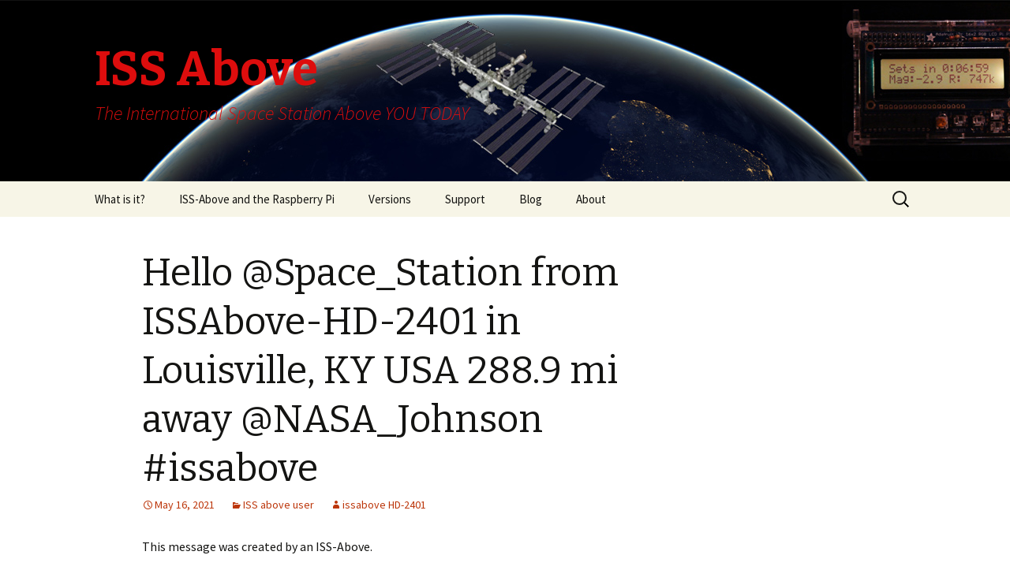

--- FILE ---
content_type: text/html; charset=UTF-8
request_url: http://issabove.com/2021/05/hello-space_station-from-issabove-hd-2401-in-louisville-ky-usa-288-9-mi-away-nasa_johnson-issabove-3/
body_size: 8706
content:
<!DOCTYPE html>
<!--[if IE 7]>
<html class="ie ie7" lang="en-US">
<![endif]-->
<!--[if IE 8]>
<html class="ie ie8" lang="en-US">
<![endif]-->
<!--[if !(IE 7) | !(IE 8)  ]><!-->
<html lang="en-US">
<!--<![endif]-->
<head>
	<meta charset="UTF-8">
	<meta name="viewport" content="width=device-width">
	<title>Hello @Space_Station from ISSAbove-HD-2401 in Louisville, KY USA 288.9 mi away @NASA_Johnson #issabove | ISS Above</title>
	<link rel="profile" href="http://gmpg.org/xfn/11">
	<link rel="pingback" href="http://issabove.com/xmlrpc.php">
	<!--[if lt IE 9]>
	<script src="http://issabove.com/wp-content/themes/twentythirteen/js/html5.js"></script>
	<![endif]-->
	<meta name='robots' content='max-image-preview:large' />
<link rel='dns-prefetch' href='//fonts.googleapis.com' />
<link rel="alternate" type="application/rss+xml" title="ISS Above &raquo; Feed" href="http://issabove.com/feed/" />
<link rel="alternate" type="application/rss+xml" title="ISS Above &raquo; Comments Feed" href="http://issabove.com/comments/feed/" />
<script type="text/javascript">
window._wpemojiSettings = {"baseUrl":"https:\/\/s.w.org\/images\/core\/emoji\/14.0.0\/72x72\/","ext":".png","svgUrl":"https:\/\/s.w.org\/images\/core\/emoji\/14.0.0\/svg\/","svgExt":".svg","source":{"concatemoji":"http:\/\/issabove.com\/wp-includes\/js\/wp-emoji-release.min.js?ver=6.2.8"}};
/*! This file is auto-generated */
!function(e,a,t){var n,r,o,i=a.createElement("canvas"),p=i.getContext&&i.getContext("2d");function s(e,t){p.clearRect(0,0,i.width,i.height),p.fillText(e,0,0);e=i.toDataURL();return p.clearRect(0,0,i.width,i.height),p.fillText(t,0,0),e===i.toDataURL()}function c(e){var t=a.createElement("script");t.src=e,t.defer=t.type="text/javascript",a.getElementsByTagName("head")[0].appendChild(t)}for(o=Array("flag","emoji"),t.supports={everything:!0,everythingExceptFlag:!0},r=0;r<o.length;r++)t.supports[o[r]]=function(e){if(p&&p.fillText)switch(p.textBaseline="top",p.font="600 32px Arial",e){case"flag":return s("\ud83c\udff3\ufe0f\u200d\u26a7\ufe0f","\ud83c\udff3\ufe0f\u200b\u26a7\ufe0f")?!1:!s("\ud83c\uddfa\ud83c\uddf3","\ud83c\uddfa\u200b\ud83c\uddf3")&&!s("\ud83c\udff4\udb40\udc67\udb40\udc62\udb40\udc65\udb40\udc6e\udb40\udc67\udb40\udc7f","\ud83c\udff4\u200b\udb40\udc67\u200b\udb40\udc62\u200b\udb40\udc65\u200b\udb40\udc6e\u200b\udb40\udc67\u200b\udb40\udc7f");case"emoji":return!s("\ud83e\udef1\ud83c\udffb\u200d\ud83e\udef2\ud83c\udfff","\ud83e\udef1\ud83c\udffb\u200b\ud83e\udef2\ud83c\udfff")}return!1}(o[r]),t.supports.everything=t.supports.everything&&t.supports[o[r]],"flag"!==o[r]&&(t.supports.everythingExceptFlag=t.supports.everythingExceptFlag&&t.supports[o[r]]);t.supports.everythingExceptFlag=t.supports.everythingExceptFlag&&!t.supports.flag,t.DOMReady=!1,t.readyCallback=function(){t.DOMReady=!0},t.supports.everything||(n=function(){t.readyCallback()},a.addEventListener?(a.addEventListener("DOMContentLoaded",n,!1),e.addEventListener("load",n,!1)):(e.attachEvent("onload",n),a.attachEvent("onreadystatechange",function(){"complete"===a.readyState&&t.readyCallback()})),(e=t.source||{}).concatemoji?c(e.concatemoji):e.wpemoji&&e.twemoji&&(c(e.twemoji),c(e.wpemoji)))}(window,document,window._wpemojiSettings);
</script>
<style type="text/css">
img.wp-smiley,
img.emoji {
	display: inline !important;
	border: none !important;
	box-shadow: none !important;
	height: 1em !important;
	width: 1em !important;
	margin: 0 0.07em !important;
	vertical-align: -0.1em !important;
	background: none !important;
	padding: 0 !important;
}
</style>
	<link rel='stylesheet' id='wp-block-library-css' href='http://issabove.com/wp-includes/css/dist/block-library/style.min.css?ver=6.2.8' type='text/css' media='all' />
<link rel='stylesheet' id='edd-blocks-css' href='http://issabove.com/wp-content/plugins/easy-digital-downloads/includes/blocks/assets/css/edd-blocks.css?ver=3.2.6' type='text/css' media='all' />
<link rel='stylesheet' id='classic-theme-styles-css' href='http://issabove.com/wp-includes/css/classic-themes.min.css?ver=6.2.8' type='text/css' media='all' />
<style id='global-styles-inline-css' type='text/css'>
body{--wp--preset--color--black: #000000;--wp--preset--color--cyan-bluish-gray: #abb8c3;--wp--preset--color--white: #ffffff;--wp--preset--color--pale-pink: #f78da7;--wp--preset--color--vivid-red: #cf2e2e;--wp--preset--color--luminous-vivid-orange: #ff6900;--wp--preset--color--luminous-vivid-amber: #fcb900;--wp--preset--color--light-green-cyan: #7bdcb5;--wp--preset--color--vivid-green-cyan: #00d084;--wp--preset--color--pale-cyan-blue: #8ed1fc;--wp--preset--color--vivid-cyan-blue: #0693e3;--wp--preset--color--vivid-purple: #9b51e0;--wp--preset--gradient--vivid-cyan-blue-to-vivid-purple: linear-gradient(135deg,rgba(6,147,227,1) 0%,rgb(155,81,224) 100%);--wp--preset--gradient--light-green-cyan-to-vivid-green-cyan: linear-gradient(135deg,rgb(122,220,180) 0%,rgb(0,208,130) 100%);--wp--preset--gradient--luminous-vivid-amber-to-luminous-vivid-orange: linear-gradient(135deg,rgba(252,185,0,1) 0%,rgba(255,105,0,1) 100%);--wp--preset--gradient--luminous-vivid-orange-to-vivid-red: linear-gradient(135deg,rgba(255,105,0,1) 0%,rgb(207,46,46) 100%);--wp--preset--gradient--very-light-gray-to-cyan-bluish-gray: linear-gradient(135deg,rgb(238,238,238) 0%,rgb(169,184,195) 100%);--wp--preset--gradient--cool-to-warm-spectrum: linear-gradient(135deg,rgb(74,234,220) 0%,rgb(151,120,209) 20%,rgb(207,42,186) 40%,rgb(238,44,130) 60%,rgb(251,105,98) 80%,rgb(254,248,76) 100%);--wp--preset--gradient--blush-light-purple: linear-gradient(135deg,rgb(255,206,236) 0%,rgb(152,150,240) 100%);--wp--preset--gradient--blush-bordeaux: linear-gradient(135deg,rgb(254,205,165) 0%,rgb(254,45,45) 50%,rgb(107,0,62) 100%);--wp--preset--gradient--luminous-dusk: linear-gradient(135deg,rgb(255,203,112) 0%,rgb(199,81,192) 50%,rgb(65,88,208) 100%);--wp--preset--gradient--pale-ocean: linear-gradient(135deg,rgb(255,245,203) 0%,rgb(182,227,212) 50%,rgb(51,167,181) 100%);--wp--preset--gradient--electric-grass: linear-gradient(135deg,rgb(202,248,128) 0%,rgb(113,206,126) 100%);--wp--preset--gradient--midnight: linear-gradient(135deg,rgb(2,3,129) 0%,rgb(40,116,252) 100%);--wp--preset--duotone--dark-grayscale: url('#wp-duotone-dark-grayscale');--wp--preset--duotone--grayscale: url('#wp-duotone-grayscale');--wp--preset--duotone--purple-yellow: url('#wp-duotone-purple-yellow');--wp--preset--duotone--blue-red: url('#wp-duotone-blue-red');--wp--preset--duotone--midnight: url('#wp-duotone-midnight');--wp--preset--duotone--magenta-yellow: url('#wp-duotone-magenta-yellow');--wp--preset--duotone--purple-green: url('#wp-duotone-purple-green');--wp--preset--duotone--blue-orange: url('#wp-duotone-blue-orange');--wp--preset--font-size--small: 13px;--wp--preset--font-size--medium: 20px;--wp--preset--font-size--large: 36px;--wp--preset--font-size--x-large: 42px;--wp--preset--spacing--20: 0.44rem;--wp--preset--spacing--30: 0.67rem;--wp--preset--spacing--40: 1rem;--wp--preset--spacing--50: 1.5rem;--wp--preset--spacing--60: 2.25rem;--wp--preset--spacing--70: 3.38rem;--wp--preset--spacing--80: 5.06rem;--wp--preset--shadow--natural: 6px 6px 9px rgba(0, 0, 0, 0.2);--wp--preset--shadow--deep: 12px 12px 50px rgba(0, 0, 0, 0.4);--wp--preset--shadow--sharp: 6px 6px 0px rgba(0, 0, 0, 0.2);--wp--preset--shadow--outlined: 6px 6px 0px -3px rgba(255, 255, 255, 1), 6px 6px rgba(0, 0, 0, 1);--wp--preset--shadow--crisp: 6px 6px 0px rgba(0, 0, 0, 1);}:where(.is-layout-flex){gap: 0.5em;}body .is-layout-flow > .alignleft{float: left;margin-inline-start: 0;margin-inline-end: 2em;}body .is-layout-flow > .alignright{float: right;margin-inline-start: 2em;margin-inline-end: 0;}body .is-layout-flow > .aligncenter{margin-left: auto !important;margin-right: auto !important;}body .is-layout-constrained > .alignleft{float: left;margin-inline-start: 0;margin-inline-end: 2em;}body .is-layout-constrained > .alignright{float: right;margin-inline-start: 2em;margin-inline-end: 0;}body .is-layout-constrained > .aligncenter{margin-left: auto !important;margin-right: auto !important;}body .is-layout-constrained > :where(:not(.alignleft):not(.alignright):not(.alignfull)){max-width: var(--wp--style--global--content-size);margin-left: auto !important;margin-right: auto !important;}body .is-layout-constrained > .alignwide{max-width: var(--wp--style--global--wide-size);}body .is-layout-flex{display: flex;}body .is-layout-flex{flex-wrap: wrap;align-items: center;}body .is-layout-flex > *{margin: 0;}:where(.wp-block-columns.is-layout-flex){gap: 2em;}.has-black-color{color: var(--wp--preset--color--black) !important;}.has-cyan-bluish-gray-color{color: var(--wp--preset--color--cyan-bluish-gray) !important;}.has-white-color{color: var(--wp--preset--color--white) !important;}.has-pale-pink-color{color: var(--wp--preset--color--pale-pink) !important;}.has-vivid-red-color{color: var(--wp--preset--color--vivid-red) !important;}.has-luminous-vivid-orange-color{color: var(--wp--preset--color--luminous-vivid-orange) !important;}.has-luminous-vivid-amber-color{color: var(--wp--preset--color--luminous-vivid-amber) !important;}.has-light-green-cyan-color{color: var(--wp--preset--color--light-green-cyan) !important;}.has-vivid-green-cyan-color{color: var(--wp--preset--color--vivid-green-cyan) !important;}.has-pale-cyan-blue-color{color: var(--wp--preset--color--pale-cyan-blue) !important;}.has-vivid-cyan-blue-color{color: var(--wp--preset--color--vivid-cyan-blue) !important;}.has-vivid-purple-color{color: var(--wp--preset--color--vivid-purple) !important;}.has-black-background-color{background-color: var(--wp--preset--color--black) !important;}.has-cyan-bluish-gray-background-color{background-color: var(--wp--preset--color--cyan-bluish-gray) !important;}.has-white-background-color{background-color: var(--wp--preset--color--white) !important;}.has-pale-pink-background-color{background-color: var(--wp--preset--color--pale-pink) !important;}.has-vivid-red-background-color{background-color: var(--wp--preset--color--vivid-red) !important;}.has-luminous-vivid-orange-background-color{background-color: var(--wp--preset--color--luminous-vivid-orange) !important;}.has-luminous-vivid-amber-background-color{background-color: var(--wp--preset--color--luminous-vivid-amber) !important;}.has-light-green-cyan-background-color{background-color: var(--wp--preset--color--light-green-cyan) !important;}.has-vivid-green-cyan-background-color{background-color: var(--wp--preset--color--vivid-green-cyan) !important;}.has-pale-cyan-blue-background-color{background-color: var(--wp--preset--color--pale-cyan-blue) !important;}.has-vivid-cyan-blue-background-color{background-color: var(--wp--preset--color--vivid-cyan-blue) !important;}.has-vivid-purple-background-color{background-color: var(--wp--preset--color--vivid-purple) !important;}.has-black-border-color{border-color: var(--wp--preset--color--black) !important;}.has-cyan-bluish-gray-border-color{border-color: var(--wp--preset--color--cyan-bluish-gray) !important;}.has-white-border-color{border-color: var(--wp--preset--color--white) !important;}.has-pale-pink-border-color{border-color: var(--wp--preset--color--pale-pink) !important;}.has-vivid-red-border-color{border-color: var(--wp--preset--color--vivid-red) !important;}.has-luminous-vivid-orange-border-color{border-color: var(--wp--preset--color--luminous-vivid-orange) !important;}.has-luminous-vivid-amber-border-color{border-color: var(--wp--preset--color--luminous-vivid-amber) !important;}.has-light-green-cyan-border-color{border-color: var(--wp--preset--color--light-green-cyan) !important;}.has-vivid-green-cyan-border-color{border-color: var(--wp--preset--color--vivid-green-cyan) !important;}.has-pale-cyan-blue-border-color{border-color: var(--wp--preset--color--pale-cyan-blue) !important;}.has-vivid-cyan-blue-border-color{border-color: var(--wp--preset--color--vivid-cyan-blue) !important;}.has-vivid-purple-border-color{border-color: var(--wp--preset--color--vivid-purple) !important;}.has-vivid-cyan-blue-to-vivid-purple-gradient-background{background: var(--wp--preset--gradient--vivid-cyan-blue-to-vivid-purple) !important;}.has-light-green-cyan-to-vivid-green-cyan-gradient-background{background: var(--wp--preset--gradient--light-green-cyan-to-vivid-green-cyan) !important;}.has-luminous-vivid-amber-to-luminous-vivid-orange-gradient-background{background: var(--wp--preset--gradient--luminous-vivid-amber-to-luminous-vivid-orange) !important;}.has-luminous-vivid-orange-to-vivid-red-gradient-background{background: var(--wp--preset--gradient--luminous-vivid-orange-to-vivid-red) !important;}.has-very-light-gray-to-cyan-bluish-gray-gradient-background{background: var(--wp--preset--gradient--very-light-gray-to-cyan-bluish-gray) !important;}.has-cool-to-warm-spectrum-gradient-background{background: var(--wp--preset--gradient--cool-to-warm-spectrum) !important;}.has-blush-light-purple-gradient-background{background: var(--wp--preset--gradient--blush-light-purple) !important;}.has-blush-bordeaux-gradient-background{background: var(--wp--preset--gradient--blush-bordeaux) !important;}.has-luminous-dusk-gradient-background{background: var(--wp--preset--gradient--luminous-dusk) !important;}.has-pale-ocean-gradient-background{background: var(--wp--preset--gradient--pale-ocean) !important;}.has-electric-grass-gradient-background{background: var(--wp--preset--gradient--electric-grass) !important;}.has-midnight-gradient-background{background: var(--wp--preset--gradient--midnight) !important;}.has-small-font-size{font-size: var(--wp--preset--font-size--small) !important;}.has-medium-font-size{font-size: var(--wp--preset--font-size--medium) !important;}.has-large-font-size{font-size: var(--wp--preset--font-size--large) !important;}.has-x-large-font-size{font-size: var(--wp--preset--font-size--x-large) !important;}
.wp-block-navigation a:where(:not(.wp-element-button)){color: inherit;}
:where(.wp-block-columns.is-layout-flex){gap: 2em;}
.wp-block-pullquote{font-size: 1.5em;line-height: 1.6;}
</style>
<link rel='stylesheet' id='edd-styles-css' href='http://issabove.com/wp-content/plugins/easy-digital-downloads/assets/css/edd.min.css?ver=3.2.6' type='text/css' media='all' />
<link rel='stylesheet' id='twentythirteen-fonts-css' href='//fonts.googleapis.com/css?family=Source+Sans+Pro%3A300%2C400%2C700%2C300italic%2C400italic%2C700italic%7CBitter%3A400%2C700&#038;subset=latin%2Clatin-ext' type='text/css' media='all' />
<link rel='stylesheet' id='genericons-css' href='http://issabove.com/wp-content/themes/twentythirteen/fonts/genericons.css?ver=2.09' type='text/css' media='all' />
<link rel='stylesheet' id='twentythirteen-style-css' href='http://issabove.com/wp-content/themes/issabove/style.css?ver=2013-07-18' type='text/css' media='all' />
<!--[if lt IE 9]>
<link rel='stylesheet' id='twentythirteen-ie-css' href='http://issabove.com/wp-content/themes/twentythirteen/css/ie.css?ver=2013-07-18' type='text/css' media='all' />
<![endif]-->
<script type='text/javascript' src='http://issabove.com/wp-includes/js/jquery/jquery.min.js?ver=3.6.4' id='jquery-core-js'></script>
<script type='text/javascript' src='http://issabove.com/wp-includes/js/jquery/jquery-migrate.min.js?ver=3.4.0' id='jquery-migrate-js'></script>
<link rel="https://api.w.org/" href="http://issabove.com/wp-json/" /><link rel="alternate" type="application/json" href="http://issabove.com/wp-json/wp/v2/posts/1464508" /><link rel="EditURI" type="application/rsd+xml" title="RSD" href="http://issabove.com/xmlrpc.php?rsd" />
<link rel="wlwmanifest" type="application/wlwmanifest+xml" href="http://issabove.com/wp-includes/wlwmanifest.xml" />
<meta name="generator" content="WordPress 6.2.8" />
<link rel="canonical" href="http://issabove.com/2021/05/hello-space_station-from-issabove-hd-2401-in-louisville-ky-usa-288-9-mi-away-nasa_johnson-issabove-3/" />
<link rel='shortlink' href='http://issabove.com/?p=1464508' />
<link rel="alternate" type="application/json+oembed" href="http://issabove.com/wp-json/oembed/1.0/embed?url=http%3A%2F%2Fissabove.com%2F2021%2F05%2Fhello-space_station-from-issabove-hd-2401-in-louisville-ky-usa-288-9-mi-away-nasa_johnson-issabove-3%2F" />
<link rel="alternate" type="text/xml+oembed" href="http://issabove.com/wp-json/oembed/1.0/embed?url=http%3A%2F%2Fissabove.com%2F2021%2F05%2Fhello-space_station-from-issabove-hd-2401-in-louisville-ky-usa-288-9-mi-away-nasa_johnson-issabove-3%2F&#038;format=xml" />
<meta name="generator" content="Easy Digital Downloads v3.2.6" />
	<style type="text/css" id="twentythirteen-header-css">
			.site-header {
			background: url(http://issabove.com/wp-content/uploads/2014/01/Banner-ISS-Above-04.jpg) no-repeat scroll top;
			background-size: 1600px auto;
		}
			.site-title,
		.site-description {
			color: #dd0d0d;
		}
		</style>
	</head>

<body class="post-template-default single single-post postid-1464508 single-format-standard edd-js-none sidebar">
	<div id="page" class="hfeed site">
		<header id="masthead" class="site-header" role="banner">
			<a class="home-link" href="http://issabove.com/" title="ISS Above" rel="home">
				<h1 class="site-title">ISS Above</h1>
				<h2 class="site-description">The International Space Station Above YOU TODAY</h2>
			</a>

			<div id="navbar" class="navbar">
				<nav id="site-navigation" class="navigation main-navigation" role="navigation">
					<h3 class="menu-toggle">Menu</h3>
					<a class="screen-reader-text skip-link" href="#content" title="Skip to content">Skip to content</a>
					<div class="menu-menu-1-container"><ul id="menu-menu-1" class="nav-menu"><li id="menu-item-3342" class="menu-item menu-item-type-post_type menu-item-object-page menu-item-home menu-item-3342"><a href="http://issabove.com/">What is it?</a></li>
<li id="menu-item-40" class="menu-item menu-item-type-post_type menu-item-object-page menu-item-40"><a href="http://issabove.com/iss-above-and-the-raspberry-pi/">ISS-Above and the Raspberry Pi</a></li>
<li id="menu-item-53" class="menu-item menu-item-type-post_type menu-item-object-page menu-item-has-children menu-item-53"><a href="http://issabove.com/versions/">Versions</a>
<ul class="sub-menu">
	<li id="menu-item-60" class="menu-item menu-item-type-post_type menu-item-object-page menu-item-60"><a href="http://issabove.com/versions/with-the-piglow/">With the PiGlow</a></li>
	<li id="menu-item-68" class="menu-item menu-item-type-post_type menu-item-object-page menu-item-68"><a href="http://issabove.com/versions/with-the-adafruit-16x2-lcd-rgb-display/">With the Adafruit 16&#215;2 LCD RGB display</a></li>
	<li id="menu-item-73" class="menu-item menu-item-type-post_type menu-item-object-page menu-item-73"><a href="http://issabove.com/versions/with-the-pilite/">With the PiLite</a></li>
	<li id="menu-item-363" class="menu-item menu-item-type-post_type menu-item-object-page menu-item-363"><a href="http://issabove.com/versions/with-the-ledborg/">With the LedBorg</a></li>
	<li id="menu-item-371" class="menu-item menu-item-type-post_type menu-item-object-page menu-item-371"><a href="http://issabove.com/versions/with-the-blinkstick/">With the Blinkstick</a></li>
</ul>
</li>
<li id="menu-item-925592" class="menu-item menu-item-type-custom menu-item-object-custom menu-item-925592"><a href="http://www.issabove.com/support">Support</a></li>
<li id="menu-item-3084" class="menu-item menu-item-type-taxonomy menu-item-object-category menu-item-3084"><a href="http://issabove.com/category/highlight/">Blog</a></li>
<li id="menu-item-81" class="menu-item menu-item-type-post_type menu-item-object-page menu-item-81"><a href="http://issabove.com/about-2/">About</a></li>
</ul></div>					<form role="search" method="get" class="search-form" action="http://issabove.com/">
				<label>
					<span class="screen-reader-text">Search for:</span>
					<input type="search" class="search-field" placeholder="Search &hellip;" value="" name="s" />
				</label>
				<input type="submit" class="search-submit" value="Search" />
			</form>				</nav><!-- #site-navigation -->
			</div><!-- #navbar -->
		</header><!-- #masthead -->

		<div id="main" class="site-main">

	<div id="primary" class="content-area">
		<div id="content" class="site-content" role="main">

						
				
<article id="post-1464508" class="post-1464508 post type-post status-publish format-standard hentry category-iss-above-user">
	<header class="entry-header">
		
				<h1 class="entry-title">Hello @Space_Station from ISSAbove-HD-2401 in Louisville, KY USA 288.9 mi away @NASA_Johnson #issabove</h1>
		
		<div class="entry-meta">
			<span class="date"><a href="http://issabove.com/2021/05/hello-space_station-from-issabove-hd-2401-in-louisville-ky-usa-288-9-mi-away-nasa_johnson-issabove-3/" title="Permalink to Hello @Space_Station from ISSAbove-HD-2401 in Louisville, KY USA 288.9 mi away @NASA_Johnson #issabove" rel="bookmark"><time class="entry-date" datetime="2021-05-16T18:29:01-07:00">May 16, 2021</time></a></span><span class="categories-links"><a href="http://issabove.com/category/iss-above-user/" rel="category tag">ISS above user</a></span><span class="author vcard"><a class="url fn n" href="http://issabove.com/author/issa-hd-2401/" title="View all posts by issabove HD-2401" rel="author">issabove HD-2401</a></span>					</div><!-- .entry-meta -->
	</header><!-- .entry-header -->

		<div class="entry-content">
		<p>This message was created by an ISS-Above. </p>
<p>The mission of the ISS-Above is to inspire wonder for human spaceflight.   To remind everyone we have the amazing $150B+ space station<br />
above us and how that is crewed by the only human beings who are in space.</p>
<p>It also streams live video from the ISS High Definition Earth Viewing Experiment which gives live views of the earth from space. <br />
And.. as well as all that this little device lights up whenever The International Space Station is overhead.  </p>
<p>How cool is that?!</p>
			</div><!-- .entry-content -->
	
	<footer class="entry-meta">
		
			</footer><!-- .entry-meta -->
</article><!-- #post -->
					<nav class="navigation post-navigation" role="navigation">
		<h1 class="screen-reader-text">Post navigation</h1>
		<div class="nav-links">

			<a href="http://issabove.com/2021/05/hello-space_station-from-toccoa-ga-307-6-mi-away-nasa_johnson-issabove/" rel="prev"><span class="meta-nav">&larr;</span> Hello @Space_Station from Toccoa, GA 307.6 mi away @NASA_Johnson #issabove</a>			<a href="http://issabove.com/2021/05/aloha-space_station-from-ivy-hall-drive-in-columbia-south-carolina-384-0-mi-away-nasa_johnson-issabove/" rel="next">Aloha @Space_Station from Ivy Hall Drive in Columbia, South Carolina 384.0 mi away @NASA_Johnson #issabove <span class="meta-nav">&rarr;</span></a>
		</div><!-- .nav-links -->
	</nav><!-- .navigation -->
					
<div id="comments" class="comments-area">

	
	
</div><!-- #comments -->
			
		</div><!-- #content -->
	</div><!-- #primary -->

	<div id="tertiary" class="sidebar-container" role="complementary">
		<div class="sidebar-inner">
			<div class="widget-area">
							</div><!-- .widget-area -->
		</div><!-- .sidebar-inner -->
	</div><!-- #tertiary -->

		</div><!-- #main -->
		<footer id="colophon" class="site-footer" role="contentinfo">
				<div id="secondary" class="sidebar-container" role="complementary">
		<div class="widget-area">
			<aside id="search-2" class="widget widget_search"><form role="search" method="get" class="search-form" action="http://issabove.com/">
				<label>
					<span class="screen-reader-text">Search for:</span>
					<input type="search" class="search-field" placeholder="Search &hellip;" value="" name="s" />
				</label>
				<input type="submit" class="search-submit" value="Search" />
			</form></aside>
		<aside id="recent-posts-2" class="widget widget_recent_entries">
		<h3 class="widget-title">Recent Posts</h3>
		<ul>
											<li>
					<a href="http://issabove.com/2026/01/hello-space_station-from-hugs-from-donovan-295-2-mi-away-nasa_johnson-issabove-4/">Hello @Space_Station from Hugs from Donovan :) 295.2 mi away @NASA_Johnson #issabove</a>
									</li>
											<li>
					<a href="http://issabove.com/2026/01/hello-space_station-from-hugs-from-donovan-268-4-mi-away-nasa_johnson-issabove-8/">Hello @Space_Station from Hugs from Donovan :) 268.4 mi away @NASA_Johnson #issabove</a>
									</li>
											<li>
					<a href="http://issabove.com/2026/01/nasa_johnson-hello-iss-from-issabove-ks-111-in-sonora-ca-united-states-306-m-away-iss_research-issabove-18/">@NASA_Johnson Hello #ISS from ISSAbove-KS-111 in Sonora/CA United States   306 m away. @ISS_Research #issabove</a>
									</li>
											<li>
					<a href="http://issabove.com/2026/01/nasa_johnson-hello-iss-from-issabove-ks250-in-los-altos-ca-united-states-293-m-away-iss_research-issabove-3/">@NASA_Johnson Hello #ISS from ISSAbove-KS250 in Los Altos/CA United States   293 m away. @ISS_Research #issabove</a>
									</li>
											<li>
					<a href="http://issabove.com/2026/01/nasa_johnson-hello-iss-from-issabove-courtois-ann-arbor-mi-usa-382-m-away-iss_research-issabove-20/">@NASA_Johnson Hello #ISS from ISSAbove &#8211; Courtois &#8211; Ann Arbor/MI USA   382 m away. @ISS_Research #issabove</a>
									</li>
					</ul>

		</aside><aside id="archives-2" class="widget widget_archive"><h3 class="widget-title">Archives</h3>
			<ul>
					<li><a href='http://issabove.com/2026/01/'>January 2026</a></li>
	<li><a href='http://issabove.com/2025/12/'>December 2025</a></li>
	<li><a href='http://issabove.com/2025/11/'>November 2025</a></li>
	<li><a href='http://issabove.com/2025/10/'>October 2025</a></li>
	<li><a href='http://issabove.com/2025/09/'>September 2025</a></li>
	<li><a href='http://issabove.com/2025/08/'>August 2025</a></li>
	<li><a href='http://issabove.com/2025/07/'>July 2025</a></li>
	<li><a href='http://issabove.com/2025/06/'>June 2025</a></li>
	<li><a href='http://issabove.com/2025/05/'>May 2025</a></li>
	<li><a href='http://issabove.com/2025/04/'>April 2025</a></li>
	<li><a href='http://issabove.com/2025/03/'>March 2025</a></li>
	<li><a href='http://issabove.com/2025/02/'>February 2025</a></li>
	<li><a href='http://issabove.com/2025/01/'>January 2025</a></li>
	<li><a href='http://issabove.com/2024/12/'>December 2024</a></li>
	<li><a href='http://issabove.com/2024/11/'>November 2024</a></li>
	<li><a href='http://issabove.com/2024/10/'>October 2024</a></li>
	<li><a href='http://issabove.com/2024/09/'>September 2024</a></li>
	<li><a href='http://issabove.com/2024/08/'>August 2024</a></li>
	<li><a href='http://issabove.com/2024/07/'>July 2024</a></li>
	<li><a href='http://issabove.com/2024/06/'>June 2024</a></li>
	<li><a href='http://issabove.com/2024/05/'>May 2024</a></li>
	<li><a href='http://issabove.com/2024/04/'>April 2024</a></li>
	<li><a href='http://issabove.com/2024/03/'>March 2024</a></li>
	<li><a href='http://issabove.com/2024/02/'>February 2024</a></li>
	<li><a href='http://issabove.com/2024/01/'>January 2024</a></li>
	<li><a href='http://issabove.com/2023/12/'>December 2023</a></li>
	<li><a href='http://issabove.com/2023/11/'>November 2023</a></li>
	<li><a href='http://issabove.com/2023/10/'>October 2023</a></li>
	<li><a href='http://issabove.com/2023/09/'>September 2023</a></li>
	<li><a href='http://issabove.com/2023/08/'>August 2023</a></li>
	<li><a href='http://issabove.com/2023/07/'>July 2023</a></li>
	<li><a href='http://issabove.com/2023/06/'>June 2023</a></li>
	<li><a href='http://issabove.com/2023/05/'>May 2023</a></li>
	<li><a href='http://issabove.com/2023/04/'>April 2023</a></li>
	<li><a href='http://issabove.com/2023/03/'>March 2023</a></li>
	<li><a href='http://issabove.com/2023/02/'>February 2023</a></li>
	<li><a href='http://issabove.com/2023/01/'>January 2023</a></li>
	<li><a href='http://issabove.com/2022/12/'>December 2022</a></li>
	<li><a href='http://issabove.com/2022/11/'>November 2022</a></li>
	<li><a href='http://issabove.com/2022/10/'>October 2022</a></li>
	<li><a href='http://issabove.com/2022/09/'>September 2022</a></li>
	<li><a href='http://issabove.com/2022/08/'>August 2022</a></li>
	<li><a href='http://issabove.com/2022/07/'>July 2022</a></li>
	<li><a href='http://issabove.com/2022/06/'>June 2022</a></li>
	<li><a href='http://issabove.com/2022/05/'>May 2022</a></li>
	<li><a href='http://issabove.com/2022/04/'>April 2022</a></li>
	<li><a href='http://issabove.com/2022/03/'>March 2022</a></li>
	<li><a href='http://issabove.com/2022/02/'>February 2022</a></li>
	<li><a href='http://issabove.com/2022/01/'>January 2022</a></li>
	<li><a href='http://issabove.com/2021/12/'>December 2021</a></li>
	<li><a href='http://issabove.com/2021/11/'>November 2021</a></li>
	<li><a href='http://issabove.com/2021/10/'>October 2021</a></li>
	<li><a href='http://issabove.com/2021/09/'>September 2021</a></li>
	<li><a href='http://issabove.com/2021/08/'>August 2021</a></li>
	<li><a href='http://issabove.com/2021/07/'>July 2021</a></li>
	<li><a href='http://issabove.com/2021/06/'>June 2021</a></li>
	<li><a href='http://issabove.com/2021/05/'>May 2021</a></li>
	<li><a href='http://issabove.com/2021/04/'>April 2021</a></li>
	<li><a href='http://issabove.com/2021/03/'>March 2021</a></li>
	<li><a href='http://issabove.com/2021/02/'>February 2021</a></li>
	<li><a href='http://issabove.com/2021/01/'>January 2021</a></li>
	<li><a href='http://issabove.com/2020/12/'>December 2020</a></li>
	<li><a href='http://issabove.com/2020/11/'>November 2020</a></li>
	<li><a href='http://issabove.com/2020/10/'>October 2020</a></li>
	<li><a href='http://issabove.com/2020/09/'>September 2020</a></li>
	<li><a href='http://issabove.com/2020/08/'>August 2020</a></li>
	<li><a href='http://issabove.com/2020/07/'>July 2020</a></li>
	<li><a href='http://issabove.com/2020/06/'>June 2020</a></li>
	<li><a href='http://issabove.com/2020/05/'>May 2020</a></li>
	<li><a href='http://issabove.com/2020/04/'>April 2020</a></li>
	<li><a href='http://issabove.com/2020/03/'>March 2020</a></li>
	<li><a href='http://issabove.com/2020/02/'>February 2020</a></li>
	<li><a href='http://issabove.com/2020/01/'>January 2020</a></li>
	<li><a href='http://issabove.com/2015/09/'>September 2015</a></li>
	<li><a href='http://issabove.com/2015/05/'>May 2015</a></li>
	<li><a href='http://issabove.com/2015/04/'>April 2015</a></li>
	<li><a href='http://issabove.com/2015/03/'>March 2015</a></li>
	<li><a href='http://issabove.com/2015/01/'>January 2015</a></li>
	<li><a href='http://issabove.com/2014/10/'>October 2014</a></li>
	<li><a href='http://issabove.com/2014/07/'>July 2014</a></li>
	<li><a href='http://issabove.com/2014/06/'>June 2014</a></li>
	<li><a href='http://issabove.com/2014/04/'>April 2014</a></li>
	<li><a href='http://issabove.com/2014/03/'>March 2014</a></li>
	<li><a href='http://issabove.com/2014/02/'>February 2014</a></li>
	<li><a href='http://issabove.com/2014/01/'>January 2014</a></li>
	<li><a href='http://issabove.com/2013/11/'>November 2013</a></li>
			</ul>

			</aside><aside id="categories-2" class="widget widget_categories"><h3 class="widget-title">Categories</h3>
			<ul>
					<li class="cat-item cat-item-6"><a href="http://issabove.com/category/display-devices/adafruit-16x12-lcd/">Adafruit 16&#215;12 LCD</a>
</li>
	<li class="cat-item cat-item-10"><a href="http://issabove.com/category/beta/">Beta</a>
</li>
	<li class="cat-item cat-item-100"><a href="http://issabove.com/category/display-devices/blink1-from-thingm/">Blink(1) from Thingm</a>
</li>
	<li class="cat-item cat-item-5"><a href="http://issabove.com/category/display-devices/">Display Devices</a>
</li>
	<li class="cat-item cat-item-50"><a href="http://issabove.com/category/highlight/">Highlight</a>
</li>
	<li class="cat-item cat-item-463"><a href="http://issabove.com/category/support/hints-and-tips/">Hints and tips</a>
</li>
	<li class="cat-item cat-item-15"><a href="http://issabove.com/category/iss-above-user/">ISS above user</a>
</li>
	<li class="cat-item cat-item-82"><a href="http://issabove.com/category/iss-visible-pass/">ISS Visible Pass</a>
</li>
	<li class="cat-item cat-item-85"><a href="http://issabove.com/category/kickstarter/">Kickstarter</a>
</li>
	<li class="cat-item cat-item-9"><a href="http://issabove.com/category/link/">Link</a>
</li>
	<li class="cat-item cat-item-22"><a href="http://issabove.com/category/maker-faire/">Maker Faire</a>
</li>
	<li class="cat-item cat-item-102"><a href="http://issabove.com/category/display-devices/piface-control-display/">PiFace Control &amp; Display</a>
</li>
	<li class="cat-item cat-item-7"><a href="http://issabove.com/category/display-devices/pilite/">PiLite</a>
</li>
	<li class="cat-item cat-item-69"><a href="http://issabove.com/category/press/">Press</a>
</li>
	<li class="cat-item cat-item-16"><a href="http://issabove.com/category/public-installation/">Public Installation</a>
</li>
	<li class="cat-item cat-item-87"><a href="http://issabove.com/category/public-presentation/">Public presentation</a>
</li>
	<li class="cat-item cat-item-462"><a href="http://issabove.com/category/support/">Support</a>
</li>
	<li class="cat-item cat-item-1"><a href="http://issabove.com/category/uncategorized/">Uncategorized</a>
</li>
	<li class="cat-item cat-item-14"><a href="http://issabove.com/category/user-interaction/">User Interaction</a>
</li>
	<li class="cat-item cat-item-4"><a href="http://issabove.com/category/video/">Video</a>
</li>
			</ul>

			</aside>		</div><!-- .widget-area -->
	</div><!-- #secondary -->

			<div class="site-info">
								<a href="http://wordpress.org/" title="Semantic Personal Publishing Platform">Proudly powered by WordPress</a>
			</div><!-- .site-info -->
		</footer><!-- #colophon -->
	</div><!-- #page -->

		<style>.edd-js-none .edd-has-js, .edd-js .edd-no-js, body.edd-js input.edd-no-js { display: none; }</style>
	<script>/* <![CDATA[ */(function(){var c = document.body.classList;c.remove('edd-js-none');c.add('edd-js');})();/* ]]> */</script>
	<script type='text/javascript' id='edd-ajax-js-extra'>
/* <![CDATA[ */
var edd_scripts = {"ajaxurl":"http:\/\/issabove.com\/wp-admin\/admin-ajax.php","position_in_cart":"","has_purchase_links":"","already_in_cart_message":"You have already added this item to your cart","empty_cart_message":"Your cart is empty","loading":"Loading","select_option":"Please select an option","is_checkout":"0","default_gateway":"paypal","redirect_to_checkout":"0","checkout_page":"http:\/\/issabove.com\/checkout\/","permalinks":"1","quantities_enabled":"","taxes_enabled":"0","current_page":"1464508"};
/* ]]> */
</script>
<script type='text/javascript' src='http://issabove.com/wp-content/plugins/easy-digital-downloads/assets/js/edd-ajax.js?ver=3.2.6' id='edd-ajax-js'></script>
<script type='text/javascript' src='http://issabove.com/wp-includes/js/imagesloaded.min.js?ver=4.1.4' id='imagesloaded-js'></script>
<script type='text/javascript' src='http://issabove.com/wp-includes/js/masonry.min.js?ver=4.2.2' id='masonry-js'></script>
<script type='text/javascript' src='http://issabove.com/wp-includes/js/jquery/jquery.masonry.min.js?ver=3.1.2b' id='jquery-masonry-js'></script>
<script type='text/javascript' src='http://issabove.com/wp-content/themes/twentythirteen/js/functions.js?ver=2013-07-18' id='twentythirteen-script-js'></script>
</body>
</html>